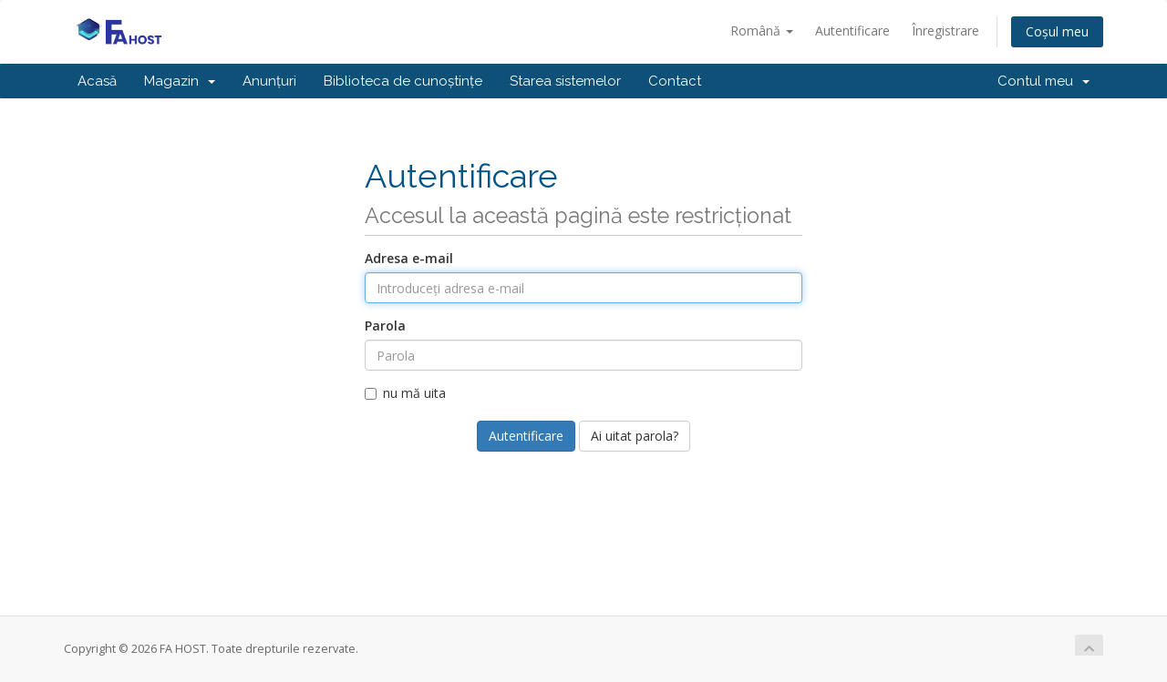

--- FILE ---
content_type: text/html; charset=utf-8
request_url: https://fa-host.com/clientarea/index.php?rp=%2Flogin&language=romanian
body_size: 3623
content:
<!DOCTYPE html>
<html lang="en">
<head>
    <meta charset="utf-8" />
    <meta http-equiv="X-UA-Compatible" content="IE=edge">
    <meta name="viewport" content="width=device-width, initial-scale=1">
    <title>Autentificare - FA HOST</title>

    <!-- Styling -->
<link href="//fonts.googleapis.com/css?family=Open+Sans:300,400,600|Raleway:400,700" rel="stylesheet">
<link href="/clientarea/templates/six/css/all.min.css?v=cd82f0" rel="stylesheet">
<link href="/clientarea/assets/css/fontawesome-all.min.css" rel="stylesheet">
<link href="/clientarea/templates/six/css/custom.css" rel="stylesheet">

<!-- HTML5 Shim and Respond.js IE8 support of HTML5 elements and media queries -->
<!-- WARNING: Respond.js doesn't work if you view the page via file:// -->
<!--[if lt IE 9]>
  <script src="https://oss.maxcdn.com/libs/html5shiv/3.7.0/html5shiv.js"></script>
  <script src="https://oss.maxcdn.com/libs/respond.js/1.4.2/respond.min.js"></script>
<![endif]-->

<script type="text/javascript">
    var csrfToken = '012b05e27a8ea60abfea6a3576d825793f171bbb',
        markdownGuide = 'Ghid de marcare',
        locale = 'en',
        saved = 'salvat',
        saving = 'autosalvare',
        whmcsBaseUrl = "/clientarea",
        requiredText = 'Necesar',
        recaptchaSiteKey = "";
</script>
<script src="/clientarea/templates/six/js/scripts.min.js?v=cd82f0"></script>


    

</head>
<body data-phone-cc-input="1">



<section id="header">
    <div class="container">
        <ul class="top-nav">
                            <li>
                    <a href="#" class="choose-language" data-toggle="popover" id="languageChooser">
                        Română
                        <b class="caret"></b>
                    </a>
                    <div id="languageChooserContent" class="hidden">
                        <ul>
                                                            <li>
                                    <a href="/clientarea/index.php?rp=%2Flogin&amp;language=arabic">العربية</a>
                                </li>
                                                            <li>
                                    <a href="/clientarea/index.php?rp=%2Flogin&amp;language=azerbaijani">Azerbaijani</a>
                                </li>
                                                            <li>
                                    <a href="/clientarea/index.php?rp=%2Flogin&amp;language=catalan">Català</a>
                                </li>
                                                            <li>
                                    <a href="/clientarea/index.php?rp=%2Flogin&amp;language=chinese">中文</a>
                                </li>
                                                            <li>
                                    <a href="/clientarea/index.php?rp=%2Flogin&amp;language=croatian">Hrvatski</a>
                                </li>
                                                            <li>
                                    <a href="/clientarea/index.php?rp=%2Flogin&amp;language=czech">Čeština</a>
                                </li>
                                                            <li>
                                    <a href="/clientarea/index.php?rp=%2Flogin&amp;language=danish">Dansk</a>
                                </li>
                                                            <li>
                                    <a href="/clientarea/index.php?rp=%2Flogin&amp;language=dutch">Nederlands</a>
                                </li>
                                                            <li>
                                    <a href="/clientarea/index.php?rp=%2Flogin&amp;language=english">English</a>
                                </li>
                                                            <li>
                                    <a href="/clientarea/index.php?rp=%2Flogin&amp;language=estonian">Estonian</a>
                                </li>
                                                            <li>
                                    <a href="/clientarea/index.php?rp=%2Flogin&amp;language=farsi">Persian</a>
                                </li>
                                                            <li>
                                    <a href="/clientarea/index.php?rp=%2Flogin&amp;language=french">Français</a>
                                </li>
                                                            <li>
                                    <a href="/clientarea/index.php?rp=%2Flogin&amp;language=german">Deutsch</a>
                                </li>
                                                            <li>
                                    <a href="/clientarea/index.php?rp=%2Flogin&amp;language=hebrew">עברית</a>
                                </li>
                                                            <li>
                                    <a href="/clientarea/index.php?rp=%2Flogin&amp;language=hungarian">Magyar</a>
                                </li>
                                                            <li>
                                    <a href="/clientarea/index.php?rp=%2Flogin&amp;language=italian">Italiano</a>
                                </li>
                                                            <li>
                                    <a href="/clientarea/index.php?rp=%2Flogin&amp;language=macedonian">Macedonian</a>
                                </li>
                                                            <li>
                                    <a href="/clientarea/index.php?rp=%2Flogin&amp;language=norwegian">Norwegian</a>
                                </li>
                                                            <li>
                                    <a href="/clientarea/index.php?rp=%2Flogin&amp;language=portuguese-br">Português</a>
                                </li>
                                                            <li>
                                    <a href="/clientarea/index.php?rp=%2Flogin&amp;language=portuguese-pt">Português</a>
                                </li>
                                                            <li>
                                    <a href="/clientarea/index.php?rp=%2Flogin&amp;language=romanian">Română</a>
                                </li>
                                                            <li>
                                    <a href="/clientarea/index.php?rp=%2Flogin&amp;language=russian">Русский</a>
                                </li>
                                                            <li>
                                    <a href="/clientarea/index.php?rp=%2Flogin&amp;language=spanish">Español</a>
                                </li>
                                                            <li>
                                    <a href="/clientarea/index.php?rp=%2Flogin&amp;language=swedish">Svenska</a>
                                </li>
                                                            <li>
                                    <a href="/clientarea/index.php?rp=%2Flogin&amp;language=turkish">Türkçe</a>
                                </li>
                                                            <li>
                                    <a href="/clientarea/index.php?rp=%2Flogin&amp;language=ukranian">Українська</a>
                                </li>
                                                    </ul>
                    </div>
                </li>
                                        <li>
                    <a href="/clientarea/clientarea.php">Autentificare</a>
                </li>
                                    <li>
                        <a href="/clientarea/register.php">Înregistrare</a>
                    </li>
                                <li class="primary-action">
                    <a href="/clientarea/cart.php?a=view" class="btn">
                        Coșul meu
                    </a>
                </li>
                                </ul>

                    <a href="/clientarea/index.php" class="logo"><img src="/clientarea/assets/img/logo.png" alt="FA HOST"></a>
        
    </div>
</section>

<section id="main-menu">

    <nav id="nav" class="navbar navbar-default navbar-main" role="navigation">
        <div class="container">
            <!-- Brand and toggle get grouped for better mobile display -->
            <div class="navbar-header">
                <button type="button" class="navbar-toggle" data-toggle="collapse" data-target="#primary-nav">
                    <span class="sr-only">Navigare Toggle</span>
                    <span class="icon-bar"></span>
                    <span class="icon-bar"></span>
                    <span class="icon-bar"></span>
                </button>
            </div>

            <!-- Collect the nav links, forms, and other content for toggling -->
            <div class="collapse navbar-collapse" id="primary-nav">

                <ul class="nav navbar-nav">

                        <li menuItemName="Home" class="" id="Primary_Navbar-Home">
        <a href="/clientarea/index.php">
                        Acasă
                                </a>
            </li>
    <li menuItemName="Store" class="dropdown" id="Primary_Navbar-Store">
        <a class="dropdown-toggle" data-toggle="dropdown" href="#">
                        Magazin
                        &nbsp;<b class="caret"></b>        </a>
                    <ul class="dropdown-menu">
                            <li menuItemName="Browse Products Services" id="Primary_Navbar-Store-Browse_Products_Services">
                    <a href="/clientarea/index.php?rp=/store">
                                                Răsfoiți tot
                                            </a>
                </li>
                            <li menuItemName="Shop Divider 1" class="nav-divider" id="Primary_Navbar-Store-Shop_Divider_1">
                    <a href="">
                                                -----
                                            </a>
                </li>
                            <li menuItemName="Business Hosting" id="Primary_Navbar-Store-Business_Hosting">
                    <a href="/clientarea/index.php?rp=/store/business">
                                                Business Hosting
                                            </a>
                </li>
                            <li menuItemName="Wordpress Hosting" id="Primary_Navbar-Store-Wordpress_Hosting">
                    <a href="/clientarea/index.php?rp=/store/wordpres-hosting">
                                                Wordpress Hosting
                                            </a>
                </li>
                            <li menuItemName="WordPress Themes" id="Primary_Navbar-Store-WordPress_Themes">
                    <a href="/clientarea/index.php?rp=/store/wordpress-themes">
                                                WordPress Themes
                                            </a>
                </li>
                            <li menuItemName="Business email" id="Primary_Navbar-Store-Business_email">
                    <a href="/clientarea/index.php?rp=/store/business-email">
                                                Business email
                                            </a>
                </li>
                            <li menuItemName="Register a New Domain" id="Primary_Navbar-Store-Register_a_New_Domain">
                    <a href="/clientarea/cart.php?a=add&domain=register">
                                                Înregistrare domeniu nou
                                            </a>
                </li>
                            <li menuItemName="Transfer a Domain to Us" id="Primary_Navbar-Store-Transfer_a_Domain_to_Us">
                    <a href="/clientarea/cart.php?a=add&domain=transfer">
                                                Transfer domenii
                                            </a>
                </li>
                        </ul>
            </li>
    <li menuItemName="Announcements" class="" id="Primary_Navbar-Announcements">
        <a href="/clientarea/index.php?rp=/announcements">
                        Anunțuri
                                </a>
            </li>
    <li menuItemName="Knowledgebase" class="" id="Primary_Navbar-Knowledgebase">
        <a href="/clientarea/index.php?rp=/knowledgebase">
                        Biblioteca de cunoștințe
                                </a>
            </li>
    <li menuItemName="Network Status" class="" id="Primary_Navbar-Network_Status">
        <a href="/clientarea/serverstatus.php">
                        Starea sistemelor
                                </a>
            </li>
    <li menuItemName="Contact Us" class="" id="Primary_Navbar-Contact_Us">
        <a href="/clientarea/contact.php">
                        Contact
                                </a>
            </li>

                </ul>

                <ul class="nav navbar-nav navbar-right">

                        <li menuItemName="Account" class="dropdown" id="Secondary_Navbar-Account">
        <a class="dropdown-toggle" data-toggle="dropdown" href="#">
                        Contul meu
                        &nbsp;<b class="caret"></b>        </a>
                    <ul class="dropdown-menu">
                            <li menuItemName="Login" id="Secondary_Navbar-Account-Login">
                    <a href="/clientarea/clientarea.php">
                                                Autentificare
                                            </a>
                </li>
                            <li menuItemName="Register" id="Secondary_Navbar-Account-Register">
                    <a href="/clientarea/register.php">
                                                Înregistrare
                                            </a>
                </li>
                            <li menuItemName="Divider" class="nav-divider" id="Secondary_Navbar-Account-Divider">
                    <a href="">
                                                -----
                                            </a>
                </li>
                            <li menuItemName="Forgot Password?" id="Secondary_Navbar-Account-Forgot_Password?">
                    <a href="/clientarea/index.php?rp=/password/reset">
                                                Ai uitat parola?
                                            </a>
                </li>
                        </ul>
            </li>

                </ul>

            </div><!-- /.navbar-collapse -->
        </div>
    </nav>

</section>



<section id="main-body">
    <div class="container">
        <div class="row">

                <!-- Container for main page display content -->
        <div class="col-xs-12 main-content">
            

<div class="logincontainer">

    <div class="header-lined">
    <h1>Autentificare <small>Accesul la această pagină este restricționat</small></h1>
    </div>

    
    <div class="providerLinkingFeedback"></div>

    <div class="row">
        <div class="col-sm-12">

            <form method="post" action="/clientarea/index.php?rp=/login" class="login-form" role="form">
<input type="hidden" name="token" value="012b05e27a8ea60abfea6a3576d825793f171bbb" />
                <div class="form-group">
                    <label for="inputEmail">Adresa e-mail</label>
                    <input type="email" name="username" class="form-control" id="inputEmail" placeholder="Introduceți adresa e-mail" autofocus>
                </div>

                <div class="form-group">
                    <label for="inputPassword">Parola</label>
                    <input type="password" name="password" class="form-control" id="inputPassword" placeholder="Parola" autocomplete="off" >
                </div>

                <div class="checkbox">
                    <label>
                        <input type="checkbox" name="rememberme" /> nu mă uita
                    </label>
                </div>
                                    <div class="text-center margin-bottom">
                                            </div>
                                <div align="center">
                    <input id="login" type="submit" class="btn btn-primary" value="Autentificare" /> <a href="/clientarea/index.php?rp=/password/reset" class="btn btn-default">Ai uitat parola?</a>
                </div>
            </form>

        </div>
        <div class="col-sm-5 hidden">
                    </div>
    </div>
</div>


                </div><!-- /.main-content -->
                            <div class="clearfix"></div>
        </div>
    </div>
</section>

<section id="footer">
    <div class="container">
        <a href="#" class="back-to-top"><i class="fas fa-chevron-up"></i></a>
        <p>Copyright © 2026 FA HOST. Toate drepturile rezervate.</p>
    </div>
</section>

<div id="fullpage-overlay" class="hidden">
    <div class="outer-wrapper">
        <div class="inner-wrapper">
            <img src="/clientarea/assets/img/overlay-spinner.svg">
            <br>
            <span class="msg"></span>
        </div>
    </div>
</div>

<div class="modal system-modal fade" id="modalAjax" tabindex="-1" role="dialog" aria-hidden="true">
    <div class="modal-dialog">
        <div class="modal-content panel-primary">
            <div class="modal-header panel-heading">
                <button type="button" class="close" data-dismiss="modal">
                    <span aria-hidden="true">&times;</span>
                    <span class="sr-only">Închide</span>
                </button>
                <h4 class="modal-title"></h4>
            </div>
            <div class="modal-body panel-body">
                se încarcă...
            </div>
            <div class="modal-footer panel-footer">
                <div class="pull-left loader">
                    <i class="fas fa-circle-notch fa-spin"></i>
                    se încarcă...
                </div>
                <button type="button" class="btn btn-default" data-dismiss="modal">
                    Închide
                </button>
                <button type="button" class="btn btn-primary modal-submit">
                    Trimiteți
                </button>
            </div>
        </div>
    </div>
</div>

<form action="#" id="frmGeneratePassword" class="form-horizontal">
    <div class="modal fade" id="modalGeneratePassword">
        <div class="modal-dialog">
            <div class="modal-content panel-primary">
                <div class="modal-header panel-heading">
                    <button type="button" class="close" data-dismiss="modal" aria-label="Close"><span aria-hidden="true">&times;</span></button>
                    <h4 class="modal-title">
                        Generare Parolă
                    </h4>
                </div>
                <div class="modal-body">
                    <div class="alert alert-danger hidden" id="generatePwLengthError">
                        Vă rugăm să introduceți  un număr între 8 și 64 caractere pentru lungimea parolei
                    </div>
                    <div class="form-group">
                        <label for="generatePwLength" class="col-sm-4 control-label">Lungimea Parolei</label>
                        <div class="col-sm-8">
                            <input type="number" min="8" max="64" value="12" step="1" class="form-control input-inline input-inline-100" id="inputGeneratePasswordLength">
                        </div>
                    </div>
                    <div class="form-group">
                        <label for="generatePwOutput" class="col-sm-4 control-label">Parola Generată</label>
                        <div class="col-sm-8">
                            <input type="text" class="form-control" id="inputGeneratePasswordOutput">
                        </div>
                    </div>
                    <div class="row">
                        <div class="col-sm-8 col-sm-offset-4">
                            <button type="submit" class="btn btn-default btn-sm">
                                <i class="fas fa-plus fa-fw"></i>
                                Generați o noua parolă
                            </button>
                            <button type="button" class="btn btn-default btn-sm copy-to-clipboard" data-clipboard-target="#inputGeneratePasswordOutput">
                                <img src="/clientarea/assets/img/clippy.svg" alt="Copy to clipboard" width="15">
                                Copy
                            </button>
                        </div>
                    </div>
                </div>
                <div class="modal-footer">
                    <button type="button" class="btn btn-default" data-dismiss="modal">
                        Închide
                    </button>
                    <button type="button" class="btn btn-primary" id="btnGeneratePasswordInsert" data-clipboard-target="#inputGeneratePasswordOutput">
                        Copiază în memorie și inserează
                    </button>
                </div>
            </div>
        </div>
    </div>
</form>



</body>
</html>
